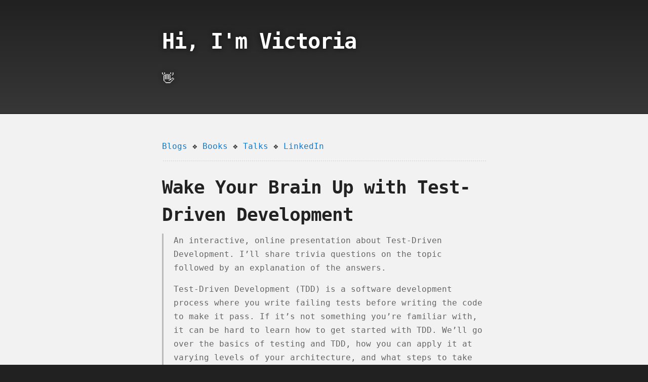

--- FILE ---
content_type: text/html; charset=utf-8
request_url: https://victoriagonda.com/talks/wake-up-tdd.html
body_size: 1332
content:
<!DOCTYPE html>
<html lang="en-US">

  <head>
    <meta charset='utf-8'>
    <meta http-equiv="X-UA-Compatible" content="IE=edge">
    <meta name="viewport" content="width=device-width,maximum-scale=2">
    <link rel="stylesheet" type="text/css" media="screen" href="/assets/css/style.css?v=8cd428b4617862fd05610dfe37596a9d04c3b02f">

<!-- Begin Jekyll SEO tag v2.8.0 -->
<title>Hi, I’m Victoria | 👋</title>
<meta name="generator" content="Jekyll v3.10.0" />
<meta property="og:title" content="Hi, I’m Victoria" />
<meta property="og:locale" content="en_US" />
<meta name="description" content="👋" />
<meta property="og:description" content="👋" />
<link rel="canonical" href="https://victoriagonda.com/talks/wake-up-tdd.html" />
<meta property="og:url" content="https://victoriagonda.com/talks/wake-up-tdd.html" />
<meta property="og:site_name" content="Hi, I’m Victoria" />
<meta property="og:type" content="website" />
<meta name="twitter:card" content="summary" />
<meta property="twitter:title" content="Hi, I’m Victoria" />
<script type="application/ld+json">
{"@context":"https://schema.org","@type":"WebPage","description":"👋","headline":"Hi, I’m Victoria","url":"https://victoriagonda.com/talks/wake-up-tdd.html"}</script>
<!-- End Jekyll SEO tag -->

    <!-- start custom head snippets, customize with your own _includes/head-custom.html file -->

<!-- Setup Google Analytics -->



<!-- You can set your favicon here -->
<!-- link rel="shortcut icon" type="image/x-icon" href="/favicon.ico" -->

<!-- end custom head snippets -->

  </head>

  <body>

    <!-- HEADER -->
    <div id="header_wrap" class="outer">
        <header class="inner">
          

          <h1 id="project_title">Hi, I'm Victoria</h1>
          <h2 id="project_tagline">👋</h2>

          
        </header>
    </div>

    <!-- MAIN CONTENT -->
    <div id="main_content_wrap" class="outer">
      <section id="main_content" class="inner">
        <p><a href="/blogs.html">Blogs</a> ❖ <a href="/books.html">Books</a> ❖ <a href="/talks.html">Talks</a> ❖ <a href="https://www.linkedin.com/in/victoriagonda/">LinkedIn</a></p>

<hr />

<h1 id="wake-your-brain-up-with-test-driven-development">Wake Your Brain Up with Test-Driven Development</h1>

<blockquote>
  <p>An interactive, online presentation about Test-Driven Development. I’ll share trivia questions on the topic followed by an explanation of the answers.</p>

  <p>Test-Driven Development (TDD) is a software development process where you write failing tests before writing the code to make it pass. If it’s not something you’re familiar with, it can be hard to learn how to get started with TDD. We’ll go over the basics of testing and TDD, how you can apply it at varying levels of your architecture, and what steps to take if you’re working with legacy code.</p>
</blockquote>

<ul>
  <li><a href="https://www.meetup.com/goto-nights-chicago/events/270005308/">GOTO Nights Chicago</a> - <em>Invited</em></li>
  <li><a href="https://www.meetup.com/NashvilleWomenProgrammers/events/trtkmrybcmbsb/">Nashville Women Programmers</a> - <em>Invited</em></li>
</ul>

<h2 id="resources">Resources</h2>

<ul>
  <li><a href="/talks/tdd.html">Inspiration</a></li>
</ul>

<hr />

<p>If you like my work, consider <a href="https://www.buymeacoffee.com/96JjLEW">buying me a coffee ☕</a>!</p>

      </section>
    </div>

    <!-- FOOTER  -->
    <div id="footer_wrap" class="outer">
      <footer class="inner">
        
        <p>Published with <a href="https://pages.github.com">GitHub Pages</a></p>
      </footer>
    </div>
  </body>
</html>
